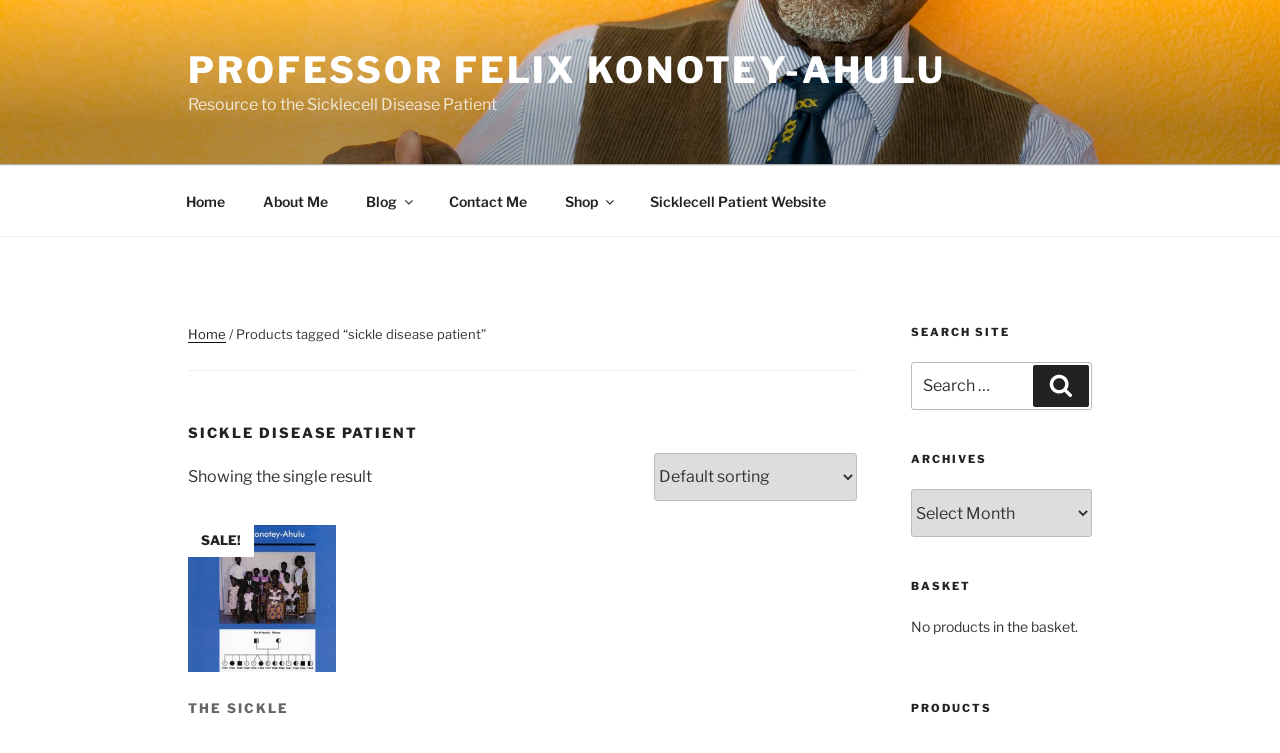

--- FILE ---
content_type: text/html; charset=utf-8
request_url: https://accounts.google.com/o/oauth2/postmessageRelay?parent=https%3A%2F%2Fblog.sicklecellpatient.org&jsh=m%3B%2F_%2Fscs%2Fabc-static%2F_%2Fjs%2Fk%3Dgapi.lb.en.2kN9-TZiXrM.O%2Fd%3D1%2Frs%3DAHpOoo_B4hu0FeWRuWHfxnZ3V0WubwN7Qw%2Fm%3D__features__
body_size: 160
content:
<!DOCTYPE html><html><head><title></title><meta http-equiv="content-type" content="text/html; charset=utf-8"><meta http-equiv="X-UA-Compatible" content="IE=edge"><meta name="viewport" content="width=device-width, initial-scale=1, minimum-scale=1, maximum-scale=1, user-scalable=0"><script src='https://ssl.gstatic.com/accounts/o/2580342461-postmessagerelay.js' nonce="17-nD_28_xxRa1YAm9I2hQ"></script></head><body><script type="text/javascript" src="https://apis.google.com/js/rpc:shindig_random.js?onload=init" nonce="17-nD_28_xxRa1YAm9I2hQ"></script></body></html>

--- FILE ---
content_type: text/plain
request_url: https://www.google-analytics.com/j/collect?v=1&_v=j102&a=1505551962&t=pageview&_s=1&dl=https%3A%2F%2Fblog.sicklecellpatient.org%2Fproduct-tag%2Fsickle-disease-patient%2F&ul=en-us%40posix&dt=sickle%20disease%20patient%20Archives%20-%20Professor%20Felix%20Konotey-Ahulu&sr=1280x720&vp=1280x720&_u=IEBAAEABAAAAACAAI~&jid=2001222241&gjid=1373980909&cid=1683178942.1768505241&tid=UA-42089959-1&_gid=276776994.1768505241&_r=1&_slc=1&z=695195225
body_size: -289
content:
2,cG-J59957P3CC